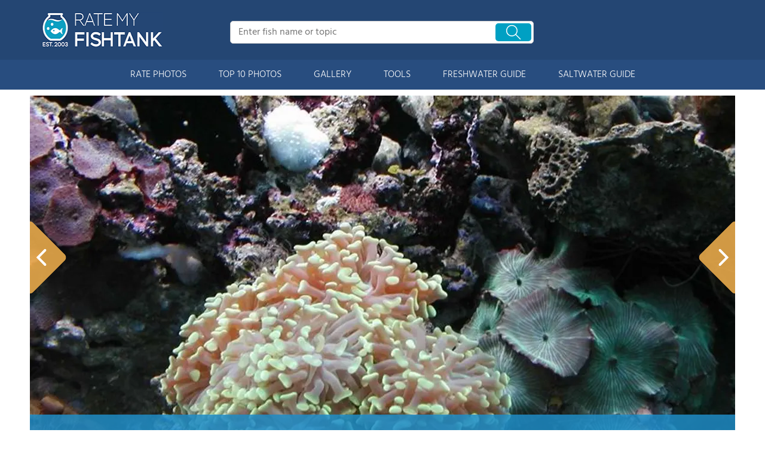

--- FILE ---
content_type: text/html; charset=UTF-8
request_url: https://www.ratemyfishtank.com/user/D5emxVpQWM/fish-tank/corals-inverts-euphyllia-paranchora-hammer-anchor-coral-branching-photo/375
body_size: 9211
content:
<!DOCTYPE html>
<html lang="en">
        <head>
                <!-- Google Tag Manager -->
        <script>(function(w,d,s,l,i){w[l]=w[l]||[];w[l].push({'gtm.start':
        new Date().getTime(),event:'gtm.js'});var f=d.getElementsByTagName(s)[0],
        j=d.createElement(s),dl=l!='dataLayer'?'&l='+l:'';j.async=true;j.src=
        'https://www.googletagmanager.com/gtm.js?id='+i+dl;f.parentNode.insertBefore(j,f);
        })(window,document,'script','dataLayer','GTM-TSVS93B');</script>
        <!-- End Google Tag Manager -->
                <title>Photo #4 - Just Getting Started - Owned By Anthony</title>
                <link rel="dns-prefetch" href="https://static.ratemyfishtank.com/" >
        <link rel="dns-prefetch" href="https://images1.ratemyfishtank.com/" >
        <link rel="dns-prefetch" href="https://images2.ratemyfishtank.com/" >
        <link rel="dns-prefetch" href="https://images3.ratemyfishtank.com/" >
        <link rel="dns-prefetch" href="https://static.schoolreviewservices.com/" >
        <meta charset="utf-8"/>
        <meta http-equiv="X-UA-Compatible" content="IE=edge,chrome=1">
        <meta name="viewport" content="width=device-width, initial-scale=1.0, maximum-scale=2.0, user-scalable=yes">
        <meta name="description" content="view 6 full verison photos of corals inverts  - photo #4 - just getting started - just getting started" />
        <meta property="fb:app_id" content="218082584903730"/>
<meta property="og:title" content="Photo #4 - Just Getting Started - Owned By Anthony"/>
<meta property="og:type" content="profile"/>
<meta property="og:url" content="https://www.ratemyfishtank.com/user/D5emxVpQWM/fish-tank"/>
<meta property="og:image" content="https://images3.ratemyfishtank.com/photo/0/375/607-5-buqh1vuyb1w8o888ss88kks48-1180.jpg"/>
<meta data-react-helmet="true" property="og:image:height" content="885">
<meta data-react-helmet="true" property="og:image:width" content="1180">
<meta property="og:site_name" content="RateMyFishTank.com"/>
<meta property="og:locale" content="en_US">
<meta property="og:description" content="view 6 full verison photos of corals inverts  - photo #4 - just getting started - just getting started"/>

<link href='//static.ratemyfishtank.com/static/style-css.1708223786.815580827.css' media='screen' type='text/css' rel='stylesheet' />        <link rel="apple-touch-icon" sizes="180x180" href="/apple-touch-icon.png?v=LbWWJvgKwL">
        <link rel="icon" type="image/png" href="/favicon-32x32.png?v=LbWWJvgKwL" sizes="32x32">
        <link rel="icon" type="image/png" href="/favicon-16x16.png?v=LbWWJvgKwL" sizes="16x16">
        <link rel="manifest" href="/manifest.json?v=LbWWJvgKwL">
        <link rel="mask-icon" href="/safari-pinned-tab.svg?v=LbWWJvgKwL" color="#1E8BC3">
        <link rel="shortcut icon" href="/favicon.ico?v=LbWWJvgKwL">
        <meta name="apple-mobile-web-app-title" content="Rate My FishTank">
        <meta name="application-name" content="Rate My FishTank">
        <meta name="theme-color" content="#244673">
        <link rel="preload" href="//static.schoolreviewservices.com/static/fonts/montserrat.woff" as="font" type="font/woff" crossorigin="anonymous"><link rel="preload" href="//static.schoolreviewservices.com/static/fonts/montserrat_medium.woff2" as="font" type="font/woff2" crossorigin="anonymous"><link rel="preload" href="//static.schoolreviewservices.com/static/fonts/hind_300_first.woff2" as="font" type="font/woff2" crossorigin="anonymous"><link rel="preload" href="//static.schoolreviewservices.com/static/fonts/hind_300_second.woff" as="font" type="font/woff" crossorigin="anonymous"><link rel="preload" href="//static.schoolreviewservices.com/static/fonts/hind_400_first.woff2" as="font" type="font/woff2" crossorigin="anonymous"><link rel="preload" href="//static.schoolreviewservices.com/static/fonts/hind_400_second.woff" as="font" type="font/woff" crossorigin="anonymous"><link rel="preload" href="//static.schoolreviewservices.com/static/fonts/hind_500_first.woff2" as="font" type="font/woff2" crossorigin="anonymous"><link rel="preload" href="//static.schoolreviewservices.com/static/fonts/hind_500_second.woff" as="font" type="font/woff" crossorigin="anonymous"><link rel="preload" href="//static.schoolreviewservices.com/static/fonts/hind_600_first.woff2" as="font" type="font/woff2" crossorigin="anonymous"><link rel="preload" href="//static.schoolreviewservices.com/static/fonts/hind_600_second.woff" as="font" type="font/woff" crossorigin="anonymous"><link rel="preload" href="//static.schoolreviewservices.com/static/fonts/hind_700_first.woff2" as="font" type="font/woff2" crossorigin="anonymous"><link rel="preload" href="//static.schoolreviewservices.com/static/fonts/hind_700_second.woff" as="font" type="font/woff" crossorigin="anonymous">        <script src="//static.ratemyfishtank.com/static/javascript/main.min.3956755630.js"></script>
                </head>
        <body id="user_profile"> <!-- Google Tag Manager (noscript) -->
<noscript><iframe src="https://www.googletagmanager.com/ns.html?id=GTM-TSVS93B"
height="0" width="0" style="display:none;visibility:hidden"></iframe></noscript>
<!-- End Google Tag Manager (noscript) --><script src="https://static.ratemyfishtank.com/static/rate_my_fishtank.js" async data-tmsclient="Rate My Fishtank" data-layout="ros" data-debug="false" data-lazy="true" ></script>
<script>
  window.TAS = window.TAS || { cmd: [] }
</script><script type="text/javascript">!(function(o,_name){function n(){(n.q=n.q||[]).push(arguments)}n.v=1,o[_name]=o[_name]||n;!(function(o,t,n,c){function e(n){(function(){try{return(localStorage.getItem("v4ac1eiZr0")||"").split(",")[4]>0}catch(o){}return!1})()&&(n=o[t].pubads())&&n.setTargeting("admiral-engaged","true")}(c=o[t]=o[t]||{}).cmd=c.cmd||[],typeof c.pubads===n?e():typeof c.cmd.unshift===n?c.cmd.unshift(e):c.cmd.push(e)})(window,"googletag","function");})(window,String.fromCharCode(97,100,109,105,114,97,108));!(function(t,c,i){i=t.createElement(c),t=t.getElementsByTagName(c)[0],i.async=1,i.src="https://stretchsister.com/v2mslAhd2TV1ufB604lyjQsvk_NcOVXmg7VjJATHJn7O4kfyATJ-lqbo",t.parentNode.insertBefore(i,t)})(document,"script");</script>  
<div id="fb-root"></div>
        <div id="page-container">
        <div id="header-wrapper" class="just-desktop-show-block">
            <div id="header">
                <a href="/" title="Rate My Fishtank - Established 2003" class="logo">
                    <img src="/css/images/rate-my-fishtank-logo.png" alt="Rate My Fishtank - Established 2003" width="203" height="59" loading="lazy" />
                </a>
                <div class="search_bar">
                            <form id="cse-search-box-1" method="get" class="cse-search-box"  action="/search.php">
            <input name="q" id="q1" class="search-input" size="31" value="" placeholder="Enter fish name or topic" onfocus="this.placeholder=''" onblur="this.placeholder='Enter fish name or topic'" style="color:#a9a9a9" />
            <input type="hidden" name="cx" value="016015916617632982569:h8c3n2tc1fu" />
            <input type="hidden" name="cof" value="FORID:10" />
            <input type="hidden" name="ie" value="UTF-8" />
            <input name="siteurl" type="hidden" value="www.ratemyfishtank.com" />
                            <div class="search-btn"><span class="icon-search-zoom"></span></div>
                    </form>
                        </div>
                <div id="login_line"></div>
            </div>
        </div>
        <div id="mobile-header" class="just-mobile-show-block headroom header--fixed">
            <a class="navbar-img-bg"><span class="icon-mobile-nav"></span></a>
            <a id="mobile-logo" href="/" title="Rate My Fishtank"><img src="/css/images/rate-my-fishtank-logo.png" alt="Rate My Fishtank" width="150" height="44" loading="lazy" ></a>
            <a class="search-img-bg"><span class="icon-search-zoom"></span></a>
        </div>
        <div id="mobile-search-box" class="m-search-bar just-mobile-show-block headroom1 header--fixed">
                    <form id="cse-search-box-2" method="get" class="cse-search-box"  action="/search.php">
            <input name="q" id="q2" class="search-input" size="31" value="" placeholder="Enter fish name or topic" onfocus="this.placeholder=''" onblur="this.placeholder='Enter fish name or topic'" style="color:#a9a9a9" />
            <input type="hidden" name="cx" value="016015916617632982569:h8c3n2tc1fu" />
            <input type="hidden" name="cof" value="FORID:10" />
            <input type="hidden" name="ie" value="UTF-8" />
            <input name="siteurl" type="hidden" value="www.ratemyfishtank.com" />
                            <div class="circle-delete">X</div>
                    </form>
                </div>
        <div id="navigation-wrapper">
            <div class="navigation">
                <div id="m-login">Navigation</div>
                <div class="menu">
                    <ul>
                        <li class="menu_li"><a class="menu_li_link" href="/rate-fishtanks">RATE PHOTOS</a></li>
                        <li class="menu_li"><a class="menu_li_link" href="/top-ten-fishtanks">TOP 10 PHOTOS</a></li>
                        <li class="menu_li"><a class="menu_li_link" href="/gallery">GALLERY</a></li>
                        <li class="menu_li"><a class="menu_li_link" href="/fishtank-tools">TOOLS</a></li>
                        <li class="menu_li dropdown_li dropdown1 "><a class="menu_li_link" href="/blog/category/freshwater-aquarium-articles">FRESHWATER GUIDE</a></li>
                        <li class="menu_li dropdown_li dropdown2"><a class="menu_li_link" href="/blog/category/saltwater-aquarium-articles">SALTWATER GUIDE</a></li>
                    </ul>
                </div>
            </div>
            <div id="menuarea-wrapper">
                <div class="down-list1 down-list" id="down-list1"></div>
                <div class="down-list2 down-list" id="down-list2"></div>
            </div>
        </div>
    <div id="main-wrapper">
	<div  itemprop="image"  itemscope  itemtype="https://schema.org/ImageObject"  id="main">
        <div  id="full-content">
        <div id="unit-1619561516514" class="tmsads srn_ads_cnt  tmsads-all header-overlay center dc-xl-mt-20 dc-lg-mt-20"></div><h1 itemprop='name' style="display:none">Photo #4 - Just Getting Started - Owned By Anthony</h1>
        <div class="break"></div>
        <div class="ag-container ag-redesign ag-compact ">
            <div class="ag-view" data-sizes="(device-width: 320px) and (-webkit-min-device-pixel-ratio: 2) and (orientation: portrait) 280px, (device-width: 480px) and (-webkit-min-device-pixel-ratio: 2) and (orientation: landscape) 440px, (device-width: 568px) and (-webkit-min-device-pixel-ratio: 2) and (orientation: landscape) 528px, (device-width: 375px) and (-webkit-min-device-pixel-ratio: 2) and (orientation: portrait) 330px, (device-width: 667px) and (-webkit-min-device-pixel-ratio: 2) and (orientation: landscape) 627px, (device-width: 414px) and (-webkit-min-device-pixel-ratio: 3) and (orientation: portrait) 374px, (device-width: 736px) and (-webkit-min-device-pixel-ratio: 3) and (orientation: landscape) 696px, (min-device-width: 360px) and (min-resolution: 3dppx) and (orientation: portrait) 320px, (min-device-width: 640px) and (min-resolution: 3dppx) and (orientation: landscape) 600px, (min-device-width: 360px) and (min-resolution: 2dppx) and (orientation: portrait) 340px, (min-device-width: 640px) and (min-resolution: 2dppx) and (orientation: landscape) 620px, (max-device-width: 360px) and (min-resolution: 1dppx) and (orientation: portrait) 320px, (max-device-width: 640px) and (min-resolution: 1dppx) and (orientation: landscape) 600px, (-webkit-min-device-pixel-ratio: 2) and (min-width: 780px), (min--moz-device-pixel-ratio: 2) and (min-width: 780px), (-o-min-device-pixel-ratio: 2/1) and (min-width: 780px), (min-device-pixel-ratio: 2) and (min-width: 780px), (min-resolution: 192dpi) and (min-width: 780px), (min-resolution: 2dppx) and (min-width: 780px), (-webkit-min-device-pixel-ratio: 2) and (min-width: 880px), (min--moz-device-pixel-ratio: 2) and (min-width: 880px), (-o-min-device-pixel-ratio: 2/1) and (min-width: 880px), (min-device-pixel-ratio: 2) and (min-width: 880px), (min-resolution: 192dpi) and (min-width: 880px), (min-resolution: 2dppx) and (min-width: 880px), (-webkit-min-device-pixel-ratio: 2) and (min-width: 960px), (min--moz-device-pixel-ratio: 2) and (min-width: 960px), (-o-min-device-pixel-ratio: 2/1) and (min-width: 960px), (min-device-pixel-ratio: 2) and (min-width: 960px), (min-resolution: 192dpi) and (min-width: 960px), (min-resolution: 2dppx) and (min-width: 960px), (-webkit-min-device-pixel-ratio: 2) and (min-width: 1180px), (min--moz-device-pixel-ratio: 2) and (min-width: 1180px), (-o-min-device-pixel-ratio: 2/1) and (min-width: 1180px), (min-device-pixel-ratio: 2) and (min-width: 1180px), (min-resolution: 192dpi) and (min-width: 1180px), (min-resolution: 2dppx) and (min-width: 1180px), (-webkit-min-device-pixel-ratio: 2) and (min-width: 1122px), (min--moz-device-pixel-ratio: 2) and (min-width: 1122px), (-o-min-device-pixel-ratio: 2/1) and (min-width: 1122px), (min-device-pixel-ratio: 2) and (min-width: 1122px), (min-resolution: 192dpi) and (min-width: 1122px), (min-resolution: 2dppx) and (min-width: 1122px)">
                <div class="ag-loading">
                    <div id="ag-load-block-1" class="ag-loading-block"></div>
                    <div id="ag-load-block-2" class="ag-loading-block"></div>
                    <div id="ag-load-block-3" class="ag-loading-block"></div>
                </div>
                <div class="ag-previous">
                    <div data-control="previous">
                        <img src="//static.ratemyfishtank.com/static/prev3.png" data-control="previous" alt="previous" width="61" height="122"  loading="lazy" >
                    </div>
                </div>
                <div class="ag-views">
                                                <div data-item="0" style="display: none;">
                                                                    <a href="https://images2.ratemyfishtank.com/photo/0/371/607-1-a281pbk56ps0cco0co80ccooo-1180.jpg" title="reef tank (mostly live coral and fish) - just getting started">reef tank (mostly live coral and fish) - just getting started</a>
                                                            </div>
                            
                                                <div data-item="1" style="display: none;">
                                                                    <a href="https://images1.ratemyfishtank.com/photo/0/373/607-3-9ovwo0i1t0wsoo40gwkkkk8wk-1180.jpg" title="corals inverts - capnella sp. - kenya tree coral - just getting started">corals inverts - capnella sp. - kenya tree coral - just getting started</a>
                                                            </div>
                            
                                                <div data-item="2" style="display: none;">
                                                                    <a href="https://images1.ratemyfishtank.com/photo/0/374/607-4-xamypuvhptcswkgkgco4gc8o-1180.jpg" title="corals inverts - diodogorgia nodulifera - yellow finger gorgonian - just getting started">corals inverts - diodogorgia nodulifera - yellow finger gorgonian - just getting started</a>
                                                            </div>
                            
                                                <div data-item="3" style="display: block;">
                                                                <div class="picture-div">
                                     <picture>
                                        <source type="image/webp" sizes="(device-width: 320px) and (-webkit-min-device-pixel-ratio: 2) and (orientation: portrait) 280px, (device-width: 480px) and (-webkit-min-device-pixel-ratio: 2) and (orientation: landscape) 440px, (device-width: 568px) and (-webkit-min-device-pixel-ratio: 2) and (orientation: landscape) 528px, (device-width: 375px) and (-webkit-min-device-pixel-ratio: 2) and (orientation: portrait) 330px, (device-width: 667px) and (-webkit-min-device-pixel-ratio: 2) and (orientation: landscape) 627px, (device-width: 414px) and (-webkit-min-device-pixel-ratio: 3) and (orientation: portrait) 374px, (device-width: 736px) and (-webkit-min-device-pixel-ratio: 3) and (orientation: landscape) 696px, (min-device-width: 360px) and (min-resolution: 3dppx) and (orientation: portrait) 320px, (min-device-width: 640px) and (min-resolution: 3dppx) and (orientation: landscape) 600px, (min-device-width: 360px) and (min-resolution: 2dppx) and (orientation: portrait) 340px, (min-device-width: 640px) and (min-resolution: 2dppx) and (orientation: landscape) 620px, (max-device-width: 360px) and (min-resolution: 1dppx) and (orientation: portrait) 320px, (max-device-width: 640px) and (min-resolution: 1dppx) and (orientation: landscape) 600px, (-webkit-min-device-pixel-ratio: 2) and (min-width: 780px), (min--moz-device-pixel-ratio: 2) and (min-width: 780px), (-o-min-device-pixel-ratio: 2/1) and (min-width: 780px), (min-device-pixel-ratio: 2) and (min-width: 780px), (min-resolution: 192dpi) and (min-width: 780px), (min-resolution: 2dppx) and (min-width: 780px), (-webkit-min-device-pixel-ratio: 2) and (min-width: 880px), (min--moz-device-pixel-ratio: 2) and (min-width: 880px), (-o-min-device-pixel-ratio: 2/1) and (min-width: 880px), (min-device-pixel-ratio: 2) and (min-width: 880px), (min-resolution: 192dpi) and (min-width: 880px), (min-resolution: 2dppx) and (min-width: 880px), (-webkit-min-device-pixel-ratio: 2) and (min-width: 960px), (min--moz-device-pixel-ratio: 2) and (min-width: 960px), (-o-min-device-pixel-ratio: 2/1) and (min-width: 960px), (min-device-pixel-ratio: 2) and (min-width: 960px), (min-resolution: 192dpi) and (min-width: 960px), (min-resolution: 2dppx) and (min-width: 960px), (-webkit-min-device-pixel-ratio: 2) and (min-width: 1180px), (min--moz-device-pixel-ratio: 2) and (min-width: 1180px), (-o-min-device-pixel-ratio: 2/1) and (min-width: 1180px), (min-device-pixel-ratio: 2) and (min-width: 1180px), (min-resolution: 192dpi) and (min-width: 1180px), (min-resolution: 2dppx) and (min-width: 1180px), (-webkit-min-device-pixel-ratio: 2) and (min-width: 1122px), (min--moz-device-pixel-ratio: 2) and (min-width: 1122px), (-o-min-device-pixel-ratio: 2/1) and (min-width: 1122px), (min-device-pixel-ratio: 2) and (min-width: 1122px), (min-resolution: 192dpi) and (min-width: 1122px), (min-resolution: 2dppx) and (min-width: 1122px)" srcset="https://images1.ratemyfishtank.com/photo/0/375/607-5-buqh1vuyb1w8o888ss88kks48-90x90c.webp 90w, https://images2.ratemyfishtank.com/photo/0/375/607-5-buqh1vuyb1w8o888ss88kks48-160x124.webp 160w, https://images2.ratemyfishtank.com/photo/0/375/607-5-buqh1vuyb1w8o888ss88kks48-560.webp 560w, https://images3.ratemyfishtank.com/photo/0/375/607-5-buqh1vuyb1w8o888ss88kks48-660.webp 660w, https://images2.ratemyfishtank.com/photo/0/375/607-5-buqh1vuyb1w8o888ss88kks48-680.webp 680w, https://images2.ratemyfishtank.com/photo/0/375/607-5-buqh1vuyb1w8o888ss88kks48-780.webp 780w, https://images2.ratemyfishtank.com/photo/0/375/607-5-buqh1vuyb1w8o888ss88kks48-880.webp 880w, https://images1.ratemyfishtank.com/photo/0/375/607-5-buqh1vuyb1w8o888ss88kks48-960.webp 960w, https://images3.ratemyfishtank.com/photo/0/375/607-5-buqh1vuyb1w8o888ss88kks48-1056.webp 1056w, https://images1.ratemyfishtank.com/photo/0/375/607-5-buqh1vuyb1w8o888ss88kks48-1180.webp 1180w"/>
                                        <source type="image/jpeg" sizes="(device-width: 320px) and (-webkit-min-device-pixel-ratio: 2) and (orientation: portrait) 280px, (device-width: 480px) and (-webkit-min-device-pixel-ratio: 2) and (orientation: landscape) 440px, (device-width: 568px) and (-webkit-min-device-pixel-ratio: 2) and (orientation: landscape) 528px, (device-width: 375px) and (-webkit-min-device-pixel-ratio: 2) and (orientation: portrait) 330px, (device-width: 667px) and (-webkit-min-device-pixel-ratio: 2) and (orientation: landscape) 627px, (device-width: 414px) and (-webkit-min-device-pixel-ratio: 3) and (orientation: portrait) 374px, (device-width: 736px) and (-webkit-min-device-pixel-ratio: 3) and (orientation: landscape) 696px, (min-device-width: 360px) and (min-resolution: 3dppx) and (orientation: portrait) 320px, (min-device-width: 640px) and (min-resolution: 3dppx) and (orientation: landscape) 600px, (min-device-width: 360px) and (min-resolution: 2dppx) and (orientation: portrait) 340px, (min-device-width: 640px) and (min-resolution: 2dppx) and (orientation: landscape) 620px, (max-device-width: 360px) and (min-resolution: 1dppx) and (orientation: portrait) 320px, (max-device-width: 640px) and (min-resolution: 1dppx) and (orientation: landscape) 600px, (-webkit-min-device-pixel-ratio: 2) and (min-width: 780px), (min--moz-device-pixel-ratio: 2) and (min-width: 780px), (-o-min-device-pixel-ratio: 2/1) and (min-width: 780px), (min-device-pixel-ratio: 2) and (min-width: 780px), (min-resolution: 192dpi) and (min-width: 780px), (min-resolution: 2dppx) and (min-width: 780px), (-webkit-min-device-pixel-ratio: 2) and (min-width: 880px), (min--moz-device-pixel-ratio: 2) and (min-width: 880px), (-o-min-device-pixel-ratio: 2/1) and (min-width: 880px), (min-device-pixel-ratio: 2) and (min-width: 880px), (min-resolution: 192dpi) and (min-width: 880px), (min-resolution: 2dppx) and (min-width: 880px), (-webkit-min-device-pixel-ratio: 2) and (min-width: 960px), (min--moz-device-pixel-ratio: 2) and (min-width: 960px), (-o-min-device-pixel-ratio: 2/1) and (min-width: 960px), (min-device-pixel-ratio: 2) and (min-width: 960px), (min-resolution: 192dpi) and (min-width: 960px), (min-resolution: 2dppx) and (min-width: 960px), (-webkit-min-device-pixel-ratio: 2) and (min-width: 1180px), (min--moz-device-pixel-ratio: 2) and (min-width: 1180px), (-o-min-device-pixel-ratio: 2/1) and (min-width: 1180px), (min-device-pixel-ratio: 2) and (min-width: 1180px), (min-resolution: 192dpi) and (min-width: 1180px), (min-resolution: 2dppx) and (min-width: 1180px), (-webkit-min-device-pixel-ratio: 2) and (min-width: 1122px), (min--moz-device-pixel-ratio: 2) and (min-width: 1122px), (-o-min-device-pixel-ratio: 2/1) and (min-width: 1122px), (min-device-pixel-ratio: 2) and (min-width: 1122px), (min-resolution: 192dpi) and (min-width: 1122px), (min-resolution: 2dppx) and (min-width: 1122px)" srcset="https://images3.ratemyfishtank.com/photo/0/375/607-5-buqh1vuyb1w8o888ss88kks48-90x90c.jpg 90w, https://images2.ratemyfishtank.com/photo/0/375/607-5-buqh1vuyb1w8o888ss88kks48-160x124.jpg 160w, https://images1.ratemyfishtank.com/photo/0/375/607-5-buqh1vuyb1w8o888ss88kks48-560.jpg 560w, https://images2.ratemyfishtank.com/photo/0/375/607-5-buqh1vuyb1w8o888ss88kks48-660.jpg 660w, https://images2.ratemyfishtank.com/photo/0/375/607-5-buqh1vuyb1w8o888ss88kks48-680.jpg 680w, https://images1.ratemyfishtank.com/photo/0/375/607-5-buqh1vuyb1w8o888ss88kks48-780.jpg 780w, https://images1.ratemyfishtank.com/photo/0/375/607-5-buqh1vuyb1w8o888ss88kks48-880.jpg 880w, https://images3.ratemyfishtank.com/photo/0/375/607-5-buqh1vuyb1w8o888ss88kks48-960.jpg 960w, https://images1.ratemyfishtank.com/photo/0/375/607-5-buqh1vuyb1w8o888ss88kks48-1056.jpg 1056w, https://images3.ratemyfishtank.com/photo/0/375/607-5-buqh1vuyb1w8o888ss88kks48-1180.jpg 1180w"/>
                                        <img itemprop="contentUrl" src="https://images3.ratemyfishtank.com/photo/0/375/607-5-buqh1vuyb1w8o888ss88kks48-1180.jpg" title="corals inverts - euphyllia paranchora - hammer / anchor coral, branching - just getting started" alt="corals inverts - euphyllia paranchora - hammer / anchor coral, branching - just getting started" data-description="corals inverts - euphyllia paranchora - hammer / anchor coral, branching - just getting started" data-complete="1"  width="1180" height="885"   >
                                    </picture>
                                </div>
                                                            </div>
                            
                                                <div data-item="4" style="display: none;">
                                                                    <a href="https://images3.ratemyfishtank.com/photo/0/376/607-6-d7jyen2p2bwoc0w8c04co8sc-1180.jpg" title="corals inverts - actinodiscus sp. - spotted mushroom - just getting started">corals inverts - actinodiscus sp. - spotted mushroom - just getting started</a>
                                                            </div>
                            
                                                <div data-item="5" style="display: none;">
                                                                    <a href="https://images3.ratemyfishtank.com/photo/0/377/607-7-8mwhz2pvy58g40w8s44sk0c00-1180.jpg" title="corals inverts - actinodiscus sp. - spotted mushroom - just getting started">corals inverts - actinodiscus sp. - spotted mushroom - just getting started</a>
                                                            </div>
                            
                                    </div>
                <div class="ag-next">
                    <div data-control="next">
                        <img src="//static.ratemyfishtank.com/static/next3.png" data-control="next" alt="next" width="61" height="122"  loading="lazy" >
                    </div>
                </div>
                <div class="ag-text">
                    <div>
                        <div class="ag-text-background">
                            <div class="ag-title">
                                <a></a>
                            </div>
                            <div class="ag-caption-background">
                                <div class="ag-caption"></div>
                            </div>
                        </div>
                    </div>
                </div>
            </div>
            <div id="user_social_box">
                        <div class="box_cnt_2 common_top_1 photo_unit_bottom tank_info_content">
                        <div class="clear">
                <span class="left">Submitted By:</span>
                <span class="right"><strong class="bold">Anthony</strong> on <time datetime="2005-01-19T14:25:33-0600">01/19/2005</time></span>
            </div>
                    <div class="clear">
                <span class="left">Photo Caption:</span>
                <span class="right">just getting started</span>
            </div>
                    <div id="ajax_load_rating_score_cnt" class="center"></div>
                        <div class="center" style="padding:20px 0"><a href="#comment" class="link_color_2">0 comment(s) for this photo</a> | <a href="#commentadd" class="link_color_2">Leave comment</a></div>
        </div>
                    </div>
            <div class="ag-thumbs">
                <div class="ag-thumbs-slider">
                    
                        <div                             data-item="0"
                            data-srcset-webp="https://images2.ratemyfishtank.com/photo/0/371/607-1-a281pbk56ps0cco0co80ccooo-90x90c.webp 90w, https://images2.ratemyfishtank.com/photo/0/371/607-1-a281pbk56ps0cco0co80ccooo-160x124.webp 160w, https://images1.ratemyfishtank.com/photo/0/371/607-1-a281pbk56ps0cco0co80ccooo-560.webp 560w, https://images3.ratemyfishtank.com/photo/0/371/607-1-a281pbk56ps0cco0co80ccooo-660.webp 660w, https://images1.ratemyfishtank.com/photo/0/371/607-1-a281pbk56ps0cco0co80ccooo-680.webp 680w, https://images3.ratemyfishtank.com/photo/0/371/607-1-a281pbk56ps0cco0co80ccooo-780.webp 780w, https://images1.ratemyfishtank.com/photo/0/371/607-1-a281pbk56ps0cco0co80ccooo-880.webp 880w, https://images1.ratemyfishtank.com/photo/0/371/607-1-a281pbk56ps0cco0co80ccooo-960.webp 960w, https://images3.ratemyfishtank.com/photo/0/371/607-1-a281pbk56ps0cco0co80ccooo-1056.webp 1056w, https://images3.ratemyfishtank.com/photo/0/371/607-1-a281pbk56ps0cco0co80ccooo-1180.webp 1180w"
                            data-srcset-jpeg="https://images3.ratemyfishtank.com/photo/0/371/607-1-a281pbk56ps0cco0co80ccooo-90x90c.jpg 90w, https://images2.ratemyfishtank.com/photo/0/371/607-1-a281pbk56ps0cco0co80ccooo-160x124.jpg 160w, https://images3.ratemyfishtank.com/photo/0/371/607-1-a281pbk56ps0cco0co80ccooo-560.jpg 560w, https://images2.ratemyfishtank.com/photo/0/371/607-1-a281pbk56ps0cco0co80ccooo-660.jpg 660w, https://images3.ratemyfishtank.com/photo/0/371/607-1-a281pbk56ps0cco0co80ccooo-680.jpg 680w, https://images2.ratemyfishtank.com/photo/0/371/607-1-a281pbk56ps0cco0co80ccooo-780.jpg 780w, https://images1.ratemyfishtank.com/photo/0/371/607-1-a281pbk56ps0cco0co80ccooo-880.jpg 880w, https://images3.ratemyfishtank.com/photo/0/371/607-1-a281pbk56ps0cco0co80ccooo-960.jpg 960w, https://images3.ratemyfishtank.com/photo/0/371/607-1-a281pbk56ps0cco0co80ccooo-1056.jpg 1056w, https://images2.ratemyfishtank.com/photo/0/371/607-1-a281pbk56ps0cco0co80ccooo-1180.jpg 1180w"
                            data-description="just getting started"
                            data-alt="reef tank (mostly live coral and fish) - just getting started"
                            data-slink="/user/D5emxVpQWM/fish-tank/reef-tank-photo/371"
                            data-sid="371"
                            >
                            <picture>
                                    <source type="image/webp" srcset="https://images2.ratemyfishtank.com/photo/0/371/607-1-a281pbk56ps0cco0co80ccooo-90x90c.webp"/>
                                    <source type="image/jpeg" srcset="https://images3.ratemyfishtank.com/photo/0/371/607-1-a281pbk56ps0cco0co80ccooo-90x90c.jpg"/>
                                    <img src="https://images3.ratemyfishtank.com/photo/0/371/607-1-a281pbk56ps0cco0co80ccooo-90x90c.jpg" title="reef tank (mostly live coral and fish) - just getting started" alt="reef tank (mostly live coral and fish) - just getting started" height="90" width="90" style="object-fit: cover;" loading="lazy">
                            </picture>
                        </div>
                    
                        <div                             data-item="1"
                            data-srcset-webp="https://images1.ratemyfishtank.com/photo/0/373/607-3-9ovwo0i1t0wsoo40gwkkkk8wk-90x90c.webp 90w, https://images2.ratemyfishtank.com/photo/0/373/607-3-9ovwo0i1t0wsoo40gwkkkk8wk-160x124.webp 160w, https://images3.ratemyfishtank.com/photo/0/373/607-3-9ovwo0i1t0wsoo40gwkkkk8wk-560.webp 560w, https://images2.ratemyfishtank.com/photo/0/373/607-3-9ovwo0i1t0wsoo40gwkkkk8wk-660.webp 660w, https://images2.ratemyfishtank.com/photo/0/373/607-3-9ovwo0i1t0wsoo40gwkkkk8wk-680.webp 680w, https://images2.ratemyfishtank.com/photo/0/373/607-3-9ovwo0i1t0wsoo40gwkkkk8wk-780.webp 780w, https://images3.ratemyfishtank.com/photo/0/373/607-3-9ovwo0i1t0wsoo40gwkkkk8wk-880.webp 880w, https://images1.ratemyfishtank.com/photo/0/373/607-3-9ovwo0i1t0wsoo40gwkkkk8wk-960.webp 960w, https://images1.ratemyfishtank.com/photo/0/373/607-3-9ovwo0i1t0wsoo40gwkkkk8wk-1056.webp 1056w, https://images2.ratemyfishtank.com/photo/0/373/607-3-9ovwo0i1t0wsoo40gwkkkk8wk-1180.webp 1180w"
                            data-srcset-jpeg="https://images1.ratemyfishtank.com/photo/0/373/607-3-9ovwo0i1t0wsoo40gwkkkk8wk-90x90c.jpg 90w, https://images1.ratemyfishtank.com/photo/0/373/607-3-9ovwo0i1t0wsoo40gwkkkk8wk-160x124.jpg 160w, https://images3.ratemyfishtank.com/photo/0/373/607-3-9ovwo0i1t0wsoo40gwkkkk8wk-560.jpg 560w, https://images2.ratemyfishtank.com/photo/0/373/607-3-9ovwo0i1t0wsoo40gwkkkk8wk-660.jpg 660w, https://images3.ratemyfishtank.com/photo/0/373/607-3-9ovwo0i1t0wsoo40gwkkkk8wk-680.jpg 680w, https://images1.ratemyfishtank.com/photo/0/373/607-3-9ovwo0i1t0wsoo40gwkkkk8wk-780.jpg 780w, https://images1.ratemyfishtank.com/photo/0/373/607-3-9ovwo0i1t0wsoo40gwkkkk8wk-880.jpg 880w, https://images3.ratemyfishtank.com/photo/0/373/607-3-9ovwo0i1t0wsoo40gwkkkk8wk-960.jpg 960w, https://images3.ratemyfishtank.com/photo/0/373/607-3-9ovwo0i1t0wsoo40gwkkkk8wk-1056.jpg 1056w, https://images1.ratemyfishtank.com/photo/0/373/607-3-9ovwo0i1t0wsoo40gwkkkk8wk-1180.jpg 1180w"
                            data-description="just getting started"
                            data-alt="corals inverts - capnella sp. - kenya tree coral - just getting started"
                            data-slink="/user/D5emxVpQWM/fish-tank/corals-inverts-capnella-sp0x002e-kenya-tree-coral-photo/373"
                            data-sid="373"
                            >
                            <picture>
                                    <source type="image/webp" srcset="https://images1.ratemyfishtank.com/photo/0/373/607-3-9ovwo0i1t0wsoo40gwkkkk8wk-90x90c.webp"/>
                                    <source type="image/jpeg" srcset="https://images1.ratemyfishtank.com/photo/0/373/607-3-9ovwo0i1t0wsoo40gwkkkk8wk-90x90c.jpg"/>
                                    <img src="https://images1.ratemyfishtank.com/photo/0/373/607-3-9ovwo0i1t0wsoo40gwkkkk8wk-90x90c.jpg" title="corals inverts - capnella sp. - kenya tree coral - just getting started" alt="corals inverts - capnella sp. - kenya tree coral - just getting started" height="90" width="90" style="object-fit: cover;" loading="lazy">
                            </picture>
                        </div>
                    
                        <div                             data-item="2"
                            data-srcset-webp="https://images2.ratemyfishtank.com/photo/0/374/607-4-xamypuvhptcswkgkgco4gc8o-90x90c.webp 90w, https://images1.ratemyfishtank.com/photo/0/374/607-4-xamypuvhptcswkgkgco4gc8o-160x124.webp 160w, https://images3.ratemyfishtank.com/photo/0/374/607-4-xamypuvhptcswkgkgco4gc8o-560.webp 560w, https://images3.ratemyfishtank.com/photo/0/374/607-4-xamypuvhptcswkgkgco4gc8o-660.webp 660w, https://images2.ratemyfishtank.com/photo/0/374/607-4-xamypuvhptcswkgkgco4gc8o-680.webp 680w, https://images2.ratemyfishtank.com/photo/0/374/607-4-xamypuvhptcswkgkgco4gc8o-780.webp 780w, https://images1.ratemyfishtank.com/photo/0/374/607-4-xamypuvhptcswkgkgco4gc8o-880.webp 880w, https://images1.ratemyfishtank.com/photo/0/374/607-4-xamypuvhptcswkgkgco4gc8o-960.webp 960w, https://images2.ratemyfishtank.com/photo/0/374/607-4-xamypuvhptcswkgkgco4gc8o-1056.webp 1056w, https://images3.ratemyfishtank.com/photo/0/374/607-4-xamypuvhptcswkgkgco4gc8o-1180.webp 1180w"
                            data-srcset-jpeg="https://images1.ratemyfishtank.com/photo/0/374/607-4-xamypuvhptcswkgkgco4gc8o-90x90c.jpg 90w, https://images3.ratemyfishtank.com/photo/0/374/607-4-xamypuvhptcswkgkgco4gc8o-160x124.jpg 160w, https://images1.ratemyfishtank.com/photo/0/374/607-4-xamypuvhptcswkgkgco4gc8o-560.jpg 560w, https://images1.ratemyfishtank.com/photo/0/374/607-4-xamypuvhptcswkgkgco4gc8o-660.jpg 660w, https://images1.ratemyfishtank.com/photo/0/374/607-4-xamypuvhptcswkgkgco4gc8o-680.jpg 680w, https://images2.ratemyfishtank.com/photo/0/374/607-4-xamypuvhptcswkgkgco4gc8o-780.jpg 780w, https://images2.ratemyfishtank.com/photo/0/374/607-4-xamypuvhptcswkgkgco4gc8o-880.jpg 880w, https://images3.ratemyfishtank.com/photo/0/374/607-4-xamypuvhptcswkgkgco4gc8o-960.jpg 960w, https://images2.ratemyfishtank.com/photo/0/374/607-4-xamypuvhptcswkgkgco4gc8o-1056.jpg 1056w, https://images1.ratemyfishtank.com/photo/0/374/607-4-xamypuvhptcswkgkgco4gc8o-1180.jpg 1180w"
                            data-description="just getting started"
                            data-alt="corals inverts - diodogorgia nodulifera - yellow finger gorgonian - just getting started"
                            data-slink="/user/D5emxVpQWM/fish-tank/corals-inverts-diodogorgia-nodulifera-yellow-finger-gorgonian-photo/374"
                            data-sid="374"
                            >
                            <picture>
                                    <source type="image/webp" srcset="https://images2.ratemyfishtank.com/photo/0/374/607-4-xamypuvhptcswkgkgco4gc8o-90x90c.webp"/>
                                    <source type="image/jpeg" srcset="https://images1.ratemyfishtank.com/photo/0/374/607-4-xamypuvhptcswkgkgco4gc8o-90x90c.jpg"/>
                                    <img src="https://images1.ratemyfishtank.com/photo/0/374/607-4-xamypuvhptcswkgkgco4gc8o-90x90c.jpg" title="corals inverts - diodogorgia nodulifera - yellow finger gorgonian - just getting started" alt="corals inverts - diodogorgia nodulifera - yellow finger gorgonian - just getting started" height="90" width="90" style="object-fit: cover;" loading="lazy">
                            </picture>
                        </div>
                    
                        <div class='ag-thumbs-current'                            data-item="3"
                            data-srcset-webp="https://images1.ratemyfishtank.com/photo/0/375/607-5-buqh1vuyb1w8o888ss88kks48-90x90c.webp 90w, https://images2.ratemyfishtank.com/photo/0/375/607-5-buqh1vuyb1w8o888ss88kks48-160x124.webp 160w, https://images2.ratemyfishtank.com/photo/0/375/607-5-buqh1vuyb1w8o888ss88kks48-560.webp 560w, https://images3.ratemyfishtank.com/photo/0/375/607-5-buqh1vuyb1w8o888ss88kks48-660.webp 660w, https://images2.ratemyfishtank.com/photo/0/375/607-5-buqh1vuyb1w8o888ss88kks48-680.webp 680w, https://images2.ratemyfishtank.com/photo/0/375/607-5-buqh1vuyb1w8o888ss88kks48-780.webp 780w, https://images2.ratemyfishtank.com/photo/0/375/607-5-buqh1vuyb1w8o888ss88kks48-880.webp 880w, https://images1.ratemyfishtank.com/photo/0/375/607-5-buqh1vuyb1w8o888ss88kks48-960.webp 960w, https://images3.ratemyfishtank.com/photo/0/375/607-5-buqh1vuyb1w8o888ss88kks48-1056.webp 1056w, https://images1.ratemyfishtank.com/photo/0/375/607-5-buqh1vuyb1w8o888ss88kks48-1180.webp 1180w"
                            data-srcset-jpeg="https://images3.ratemyfishtank.com/photo/0/375/607-5-buqh1vuyb1w8o888ss88kks48-90x90c.jpg 90w, https://images2.ratemyfishtank.com/photo/0/375/607-5-buqh1vuyb1w8o888ss88kks48-160x124.jpg 160w, https://images1.ratemyfishtank.com/photo/0/375/607-5-buqh1vuyb1w8o888ss88kks48-560.jpg 560w, https://images2.ratemyfishtank.com/photo/0/375/607-5-buqh1vuyb1w8o888ss88kks48-660.jpg 660w, https://images2.ratemyfishtank.com/photo/0/375/607-5-buqh1vuyb1w8o888ss88kks48-680.jpg 680w, https://images1.ratemyfishtank.com/photo/0/375/607-5-buqh1vuyb1w8o888ss88kks48-780.jpg 780w, https://images1.ratemyfishtank.com/photo/0/375/607-5-buqh1vuyb1w8o888ss88kks48-880.jpg 880w, https://images3.ratemyfishtank.com/photo/0/375/607-5-buqh1vuyb1w8o888ss88kks48-960.jpg 960w, https://images1.ratemyfishtank.com/photo/0/375/607-5-buqh1vuyb1w8o888ss88kks48-1056.jpg 1056w, https://images3.ratemyfishtank.com/photo/0/375/607-5-buqh1vuyb1w8o888ss88kks48-1180.jpg 1180w"
                            data-description="just getting started"
                            data-alt="corals inverts - euphyllia paranchora - hammer / anchor coral, branching - just getting started"
                            data-slink="/user/D5emxVpQWM/fish-tank/corals-inverts-euphyllia-paranchora-hammer-anchor-coral-branching-photo/375"
                            data-sid="375"
                            >
                            <picture>
                                    <source type="image/webp" srcset="https://images1.ratemyfishtank.com/photo/0/375/607-5-buqh1vuyb1w8o888ss88kks48-90x90c.webp"/>
                                    <source type="image/jpeg" srcset="https://images3.ratemyfishtank.com/photo/0/375/607-5-buqh1vuyb1w8o888ss88kks48-90x90c.jpg"/>
                                    <img src="https://images3.ratemyfishtank.com/photo/0/375/607-5-buqh1vuyb1w8o888ss88kks48-90x90c.jpg" title="corals inverts - euphyllia paranchora - hammer / anchor coral, branching - just getting started" alt="corals inverts - euphyllia paranchora - hammer / anchor coral, branching - just getting started" height="90" width="90" style="object-fit: cover;" loading="lazy">
                            </picture>
                        </div>
                    
                        <div                             data-item="4"
                            data-srcset-webp="https://images1.ratemyfishtank.com/photo/0/376/607-6-d7jyen2p2bwoc0w8c04co8sc-90x90c.webp 90w, https://images1.ratemyfishtank.com/photo/0/376/607-6-d7jyen2p2bwoc0w8c04co8sc-160x124.webp 160w, https://images3.ratemyfishtank.com/photo/0/376/607-6-d7jyen2p2bwoc0w8c04co8sc-560.webp 560w, https://images2.ratemyfishtank.com/photo/0/376/607-6-d7jyen2p2bwoc0w8c04co8sc-660.webp 660w, https://images1.ratemyfishtank.com/photo/0/376/607-6-d7jyen2p2bwoc0w8c04co8sc-680.webp 680w, https://images1.ratemyfishtank.com/photo/0/376/607-6-d7jyen2p2bwoc0w8c04co8sc-780.webp 780w, https://images3.ratemyfishtank.com/photo/0/376/607-6-d7jyen2p2bwoc0w8c04co8sc-880.webp 880w, https://images2.ratemyfishtank.com/photo/0/376/607-6-d7jyen2p2bwoc0w8c04co8sc-960.webp 960w, https://images3.ratemyfishtank.com/photo/0/376/607-6-d7jyen2p2bwoc0w8c04co8sc-1056.webp 1056w, https://images1.ratemyfishtank.com/photo/0/376/607-6-d7jyen2p2bwoc0w8c04co8sc-1180.webp 1180w"
                            data-srcset-jpeg="https://images3.ratemyfishtank.com/photo/0/376/607-6-d7jyen2p2bwoc0w8c04co8sc-90x90c.jpg 90w, https://images2.ratemyfishtank.com/photo/0/376/607-6-d7jyen2p2bwoc0w8c04co8sc-160x124.jpg 160w, https://images3.ratemyfishtank.com/photo/0/376/607-6-d7jyen2p2bwoc0w8c04co8sc-560.jpg 560w, https://images3.ratemyfishtank.com/photo/0/376/607-6-d7jyen2p2bwoc0w8c04co8sc-660.jpg 660w, https://images3.ratemyfishtank.com/photo/0/376/607-6-d7jyen2p2bwoc0w8c04co8sc-680.jpg 680w, https://images2.ratemyfishtank.com/photo/0/376/607-6-d7jyen2p2bwoc0w8c04co8sc-780.jpg 780w, https://images2.ratemyfishtank.com/photo/0/376/607-6-d7jyen2p2bwoc0w8c04co8sc-880.jpg 880w, https://images3.ratemyfishtank.com/photo/0/376/607-6-d7jyen2p2bwoc0w8c04co8sc-960.jpg 960w, https://images1.ratemyfishtank.com/photo/0/376/607-6-d7jyen2p2bwoc0w8c04co8sc-1056.jpg 1056w, https://images3.ratemyfishtank.com/photo/0/376/607-6-d7jyen2p2bwoc0w8c04co8sc-1180.jpg 1180w"
                            data-description="just getting started"
                            data-alt="corals inverts - actinodiscus sp. - spotted mushroom - just getting started"
                            data-slink="/user/D5emxVpQWM/fish-tank/corals-inverts-actinodiscus-sp0x002e-spotted-mushroom-photo/376"
                            data-sid="376"
                            >
                            <picture>
                                    <source type="image/webp" srcset="https://images1.ratemyfishtank.com/photo/0/376/607-6-d7jyen2p2bwoc0w8c04co8sc-90x90c.webp"/>
                                    <source type="image/jpeg" srcset="https://images3.ratemyfishtank.com/photo/0/376/607-6-d7jyen2p2bwoc0w8c04co8sc-90x90c.jpg"/>
                                    <img src="https://images3.ratemyfishtank.com/photo/0/376/607-6-d7jyen2p2bwoc0w8c04co8sc-90x90c.jpg" title="corals inverts - actinodiscus sp. - spotted mushroom - just getting started" alt="corals inverts - actinodiscus sp. - spotted mushroom - just getting started" height="90" width="90" style="object-fit: cover;" loading="lazy">
                            </picture>
                        </div>
                    
                        <div                             data-item="5"
                            data-srcset-webp="https://images1.ratemyfishtank.com/photo/0/377/607-7-8mwhz2pvy58g40w8s44sk0c00-90x90c.webp 90w, https://images1.ratemyfishtank.com/photo/0/377/607-7-8mwhz2pvy58g40w8s44sk0c00-160x124.webp 160w, https://images3.ratemyfishtank.com/photo/0/377/607-7-8mwhz2pvy58g40w8s44sk0c00-560.webp 560w, https://images3.ratemyfishtank.com/photo/0/377/607-7-8mwhz2pvy58g40w8s44sk0c00-660.webp 660w, https://images2.ratemyfishtank.com/photo/0/377/607-7-8mwhz2pvy58g40w8s44sk0c00-680.webp 680w, https://images3.ratemyfishtank.com/photo/0/377/607-7-8mwhz2pvy58g40w8s44sk0c00-780.webp 780w, https://images2.ratemyfishtank.com/photo/0/377/607-7-8mwhz2pvy58g40w8s44sk0c00-880.webp 880w, https://images3.ratemyfishtank.com/photo/0/377/607-7-8mwhz2pvy58g40w8s44sk0c00-960.webp 960w, https://images2.ratemyfishtank.com/photo/0/377/607-7-8mwhz2pvy58g40w8s44sk0c00-1056.webp 1056w, https://images3.ratemyfishtank.com/photo/0/377/607-7-8mwhz2pvy58g40w8s44sk0c00-1180.webp 1180w"
                            data-srcset-jpeg="https://images3.ratemyfishtank.com/photo/0/377/607-7-8mwhz2pvy58g40w8s44sk0c00-90x90c.jpg 90w, https://images1.ratemyfishtank.com/photo/0/377/607-7-8mwhz2pvy58g40w8s44sk0c00-160x124.jpg 160w, https://images1.ratemyfishtank.com/photo/0/377/607-7-8mwhz2pvy58g40w8s44sk0c00-560.jpg 560w, https://images1.ratemyfishtank.com/photo/0/377/607-7-8mwhz2pvy58g40w8s44sk0c00-660.jpg 660w, https://images1.ratemyfishtank.com/photo/0/377/607-7-8mwhz2pvy58g40w8s44sk0c00-680.jpg 680w, https://images1.ratemyfishtank.com/photo/0/377/607-7-8mwhz2pvy58g40w8s44sk0c00-780.jpg 780w, https://images3.ratemyfishtank.com/photo/0/377/607-7-8mwhz2pvy58g40w8s44sk0c00-880.jpg 880w, https://images1.ratemyfishtank.com/photo/0/377/607-7-8mwhz2pvy58g40w8s44sk0c00-960.jpg 960w, https://images1.ratemyfishtank.com/photo/0/377/607-7-8mwhz2pvy58g40w8s44sk0c00-1056.jpg 1056w, https://images3.ratemyfishtank.com/photo/0/377/607-7-8mwhz2pvy58g40w8s44sk0c00-1180.jpg 1180w"
                            data-description="just getting started"
                            data-alt="corals inverts - actinodiscus sp. - spotted mushroom - just getting started"
                            data-slink="/user/D5emxVpQWM/fish-tank/corals-inverts-actinodiscus-sp0x002e-spotted-mushroom-photo/377"
                            data-sid="377"
                            >
                            <picture>
                                    <source type="image/webp" srcset="https://images1.ratemyfishtank.com/photo/0/377/607-7-8mwhz2pvy58g40w8s44sk0c00-90x90c.webp"/>
                                    <source type="image/jpeg" srcset="https://images3.ratemyfishtank.com/photo/0/377/607-7-8mwhz2pvy58g40w8s44sk0c00-90x90c.jpg"/>
                                    <img src="https://images3.ratemyfishtank.com/photo/0/377/607-7-8mwhz2pvy58g40w8s44sk0c00-90x90c.jpg" title="corals inverts - actinodiscus sp. - spotted mushroom - just getting started" alt="corals inverts - actinodiscus sp. - spotted mushroom - just getting started" height="90" width="90" style="object-fit: cover;" loading="lazy">
                            </picture>
                        </div>
                                    </div>
            </div>
                    </div>
                </div>
                <div  id="main-content">
        <div id="rank_info_box">
            <div class="box_cnt_1 common_top_1"> 
                <h2 class="f_25_size_1">Rank Info</h2>
            </div>
            <div class="common_content photo_rank_content center">
                <div class="clear center">
                                    </div>
                Ranked <b class='text_color'>#1403</b> out of <b class='text_color'>2372</b>  <a href='/photos-corals-inverts' class='link_color_2'>corals & inverts pictures</a> worldwide                    <div class="clear">This picture looks better than <b class='text_color'>40.85%</b> of pictures in this category</div>
                                        <div class="clear" itemprop="aggregateRating" itemscope itemtype="https://schema.org/AggregateRating">
                        <span itemprop="bestRating" style="display:none;">10</span>
                        <span itemprop="worstRating" style="display:none;">1</span>
                        <div class="clear">The Average Score for this picture is: <span itemprop='ratingValue'><b class='text_color'>4.08</b></span></div>
                        <div class="clear">This picture has been rated : <span itemprop='ratingCount'><b class='text_color'>38</b></span> times.</div>
                        <div class="clear">The Average Score for this category is: <b class='text_color'>5.06</b></div>
                    </div>
                                    <div><a href="/top-corals-inverts" class="link_color_2">VIEW TOP 10</a></div>
            </div>
            </div>
<div id="unit-1619561825124" class="tmsads srn_ads_cnt  "></div>            <div class="box_cnt_1 common_top_1"> 
                <h2 class="f_25_size_1">More Info</h2>
            </div>
            <div class="common_content photo_unit_bottom tank_info_content">
                            <div class="clear">
                <span class="left">State: </span>
                <span class="right">California</span>
            </div>
                    <div class="clear">
                <span class="left">Country: </span>
                <span class="right">United States <span class="common_background United_States"></span></span>
            </div>
                    <div class="clear">
                <span class="left">Description: </span>
                <span class="right">just getting started</span>
            </div>
                    <div class="clear">
                <span class="left">Quote: </span>
                <span class="right">Work Harder.........Play Even Harder</span>
            </div>
                    </div>
            <div id="comments_box">
        <a id="comment"></a>
        <div class="box_cnt_1 common_top_1"> 
            <h2 class="f_25_size_1">COMMENTS</h2>
        </div>
        <div class="common_content">
                            <div id="ajax_load_comment_cnt">
                    <div class="no_comment">There are no comments on this photo yet.</div>
                </div>
                                <a id="commentadd"></a>
                <div class="comment_form_cnt" id="comment_form_cnt"></div>
                        </div>
        </div>
<div id="infinite_ads_tms-ad-3_1769810950" class="tmsads srn_ads_cnt  "  data-ad="unit-1619561516514"></div>        <div class="headerbox-title common_top_1 "><h2 class="f_18_size_2 bg-color-1">MOST RECENT ARTICLES</h2></div>
        <div class="headerbox-content recent_articles_cnt">
                                <div class="articles_3_box box_border">
                                                    <a class="c_article_photo_link" href="/blog/overstocking-myths-vs-reality" title="Overstocking Myths vs Reality">
                                <picture class="c_article_photo">
                                    <source type="image/webp" srcset="https://images2.ratemyfishtank.com/articlephoto/526/Overstocking-Myths-vs-Reality-95v45r3iu9s0okkgw4og0s88g-370.webp" />
                                    <source type="image/jpeg" srcset="https://images1.ratemyfishtank.com/articlephoto/526/Overstocking-Myths-vs-Reality-95v45r3iu9s0okkgw4og0s88g-370.jpg" />
                                    <img data-src="https://images1.ratemyfishtank.com/articlephoto/526/Overstocking-Myths-vs-Reality-95v45r3iu9s0okkgw4og0s88g-370.jpg" alt="Overstocking Myths vs Reality" title="Overstocking Myths vs Reality" loading="lazy" class="ra-photo lazyload"  width="370" height="247" />
                                </picture>
                            </a>
                                                    <div class="c_article_title"><a class="c_article_title_link" href="/blog/overstocking-myths-vs-reality" >OVERSTOCKING MYTHS VS REALITY</a></div>
                                                <div class="c_article_content">Setting up a new aquarium is an exercise in restraint that many hobbyists, both beginners and seasoned veterans, find difficult to master.</div>
                    </div>
                                        <div class="articles_3_box box_border">
                                                    <a class="c_article_photo_link" href="/blog/blackwater-biotope-aquariums-natural-style-boom" title="Blackwater &amp; Biotope Aquariums (Natural-Style Boom)">
                                <picture class="c_article_photo">
                                    <source type="image/webp" srcset="https://images3.ratemyfishtank.com/articlephoto/525/Blackwater-Biotope-Aquariums-Natural-Style-Boom-819jbrwl35wkckgwckk8kw4k4-370.webp" />
                                    <source type="image/jpeg" srcset="https://images3.ratemyfishtank.com/articlephoto/525/Blackwater-Biotope-Aquariums-Natural-Style-Boom-819jbrwl35wkckgwckk8kw4k4-370.jpg" />
                                    <img data-src="https://images3.ratemyfishtank.com/articlephoto/525/Blackwater-Biotope-Aquariums-Natural-Style-Boom-819jbrwl35wkckgwckk8kw4k4-370.jpg" alt="Blackwater &amp; Biotope Aquariums (Natural-Style Boom)" title="Blackwater &amp; Biotope Aquariums (Natural-Style Boom)" loading="lazy" class="ra-photo lazyload"  width="370" height="247" />
                                </picture>
                            </a>
                                                    <div class="c_article_title"><a class="c_article_title_link" href="/blog/blackwater-biotope-aquariums-natural-style-boom" >BLACKWATER &AMP; BIOTOPE AQUARIUMS (NATURAL-STYLE BOOM)</a></div>
                                                <div class="c_article_content">For decades, the gold standard of the home aquarium was a pristine, crystal-clear box of water, often decorated with neon gravel and plastic plants that bore little resemblance to the wild.</div>
                    </div>
                                        <div class="articles_3_box box_border">
                                                    <a class="c_article_photo_link" href="/blog/sustainable-ethical-fishkeeping" title="Sustainable &amp; Ethical Fishkeeping">
                                <picture class="c_article_photo">
                                    <source type="image/webp" srcset="https://images2.ratemyfishtank.com/articlephoto/524/Sustainable-Ethical-Fishkeeping-57uz9xvitnwo04cwsko4ccwks-370.webp" />
                                    <source type="image/jpeg" srcset="https://images3.ratemyfishtank.com/articlephoto/524/Sustainable-Ethical-Fishkeeping-57uz9xvitnwo04cwsko4ccwks-370.jpg" />
                                    <img data-src="https://images3.ratemyfishtank.com/articlephoto/524/Sustainable-Ethical-Fishkeeping-57uz9xvitnwo04cwsko4ccwks-370.jpg" alt="Sustainable &amp; Ethical Fishkeeping" title="Sustainable &amp; Ethical Fishkeeping" loading="lazy" class="ra-photo lazyload"  width="370" height="247" />
                                </picture>
                            </a>
                                                    <div class="c_article_title"><a class="c_article_title_link" href="/blog/sustainable-ethical-fishkeeping" >SUSTAINABLE &AMP; ETHICAL FISHKEEPING</a></div>
                                                <div class="c_article_content">Bringing a slice of the underwater world into your home is a rewarding experience, but as the hobby grows, so does our responsibility to ensure that our passion doesn’t come at the expense of the environments we admire.</div>
                    </div>
                             </div>
                </div>
                <div  id="secondary-content">
        <div id="unit-1619562309346" class="tmsads srn_ads_cnt  header-overlay dc-xl-mt-20 dc-lg-mt-20"></div> 
            <div id="article_categories_box" class="categories_box" > 
                <div class="box_cnt_1 common_top_1" >
                    <h2 class="f_18_size_1">READ AQUARIUM ARTICLES</h2> 
                </div>
                <div class="common_content">
                                                <div class="list-text" ><a href="/blog/category/aquarium-news-and-trends">Aquarium News and Trends</a></div>
                                                        <div class="list-text" ><a href="/blog/category/general-aquarium-articles">General Aquarium Articles</a></div>
                                                        <div class="list-text" ><a href="/blog/category/freshwater-aquarium-articles">Freshwater Aquarium Articles</a></div>
                                                        <div class="list-text" ><a href="/blog/category/saltwater-aquarium-articles">Saltwater Aquarium Articles</a></div>
                                                        <div class="list-text" ><a href="/blog/category/miscellaneous-aquarium-articles">Miscellaneous Aquarium Articles</a></div>
                                                        <div class="list-text" ><a href="/blog/category/product-reviews-freshwater">Product Reviews (Freshwater)</a></div>
                                                        <div class="list-text" ><a href="/blog/category/product-review-saltwater">Product Review (Saltwater)</a></div>
                                            </div>
            </div>
            <div id="tms-ad-5" class="dc-xs-none dc-md-none dc-lg-none dc-xl-none"></div>
<script class='tms-ads-script'>
if(typeof srn_client_width === 'undefined'){
    var srn_client_width = Math.max(document.documentElement.clientWidth, window.innerWidth || 0);
}
var main_height = document.getElementById("main-content").offsetHeight;
var sec_height = document.getElementById("secondary-content").offsetHeight;
if((srn_client_width>=765 && srn_client_width<=999) || (srn_client_width>=1000) && main_height>sec_height+685){
    var new_ins = document.createElement('div');
    new_ins.setAttribute("id",'unit-1619562351038');
    new_ins.setAttribute("class",'tmsads srn_ads_cnt dc-xs-none dc-md-none dc-lg-block dc-xl-block  custom-sticky-ads');
    var replace_ins = document.getElementById("tms-ad-5");
    var parentDiv = replace_ins.parentNode;
    parentDiv.replaceChild(new_ins, replace_ins);
}
</script>	</div>
	<div class="break"></div>
</div>
        </div>
        </div><!--main-content-->
    <div class="clear"></div>
    <div id="footer-wrapper">
        <div id="footer">
            <div id="foot-link">
                <ul>
                    <li><a target="_top" href="/">Home</a> </li>
                    <li><a target="_top" href="/about-us">About Us</a> </li>
                    <li><a target="_top" href="/rate-fishtanks">Rate Photos</a> </li>
                    <li><a target="_top" href="/top-ten-fishtanks">Top 10</a> </li>
                    <li><a target="_top" href="/gallery">Gallery</a> </li>
                </ul>
                <ul>
                    <li><a target="_top" href="/fishtank-tools">Tools</a></li>
                    <li><a target="_top" href="/blog">Articles</a> </li>
                    <li><a target="_top" href="/videos">Videos</a></li>
                    <li><a target="_top" href="/buy-aquarium-supplies-and-fish">Buy Supplies & Fish</a></li>
                </ul>
                <ul>
                    <li><a rel="nofollow" target="_top" href="/phpBB3/index.php" data-no-instant>Forums</a> </li>
                    <li><a target="_top" href="/partners">Site Partners</a> </li>
                    <li><a target="_top" href="/contact-us" data-no-instant>Contact Us</a> </li>
                    <li><a target="_top" href="/create-account" data-no-instant>Join</a> </li>
                    <li><a target="_top" href="/login" data-no-instant>Login</a> </li>
                </ul>
                <div class="break"></div>
            </div>
            <div id="foot-logo-info">
                <a href="/" title="Rate My Fishtank - Established 2003" class="logo"><img src="/css/images/rate-my-fishtank-logo.png" alt="Rate My Fishtank - Established 2003" width="203" height="59" loading="lazy" /></a>
                <div id="copyright_text">
                    <ul>
                        <li><span>Copyright 2003-2026 Rate My Fish Tank</span></li>
                        <li><span>All rights reserved.</span></li>
                        <li><a href="/user-agreement">User Agreement</a> | <a href="/privacy">Privacy Policy</a></li>
                    </ul>
                </div>
            </div>
            <div class="clear"></div>
        </div>
        <button id="top-to-site" role="button" title="Go to top"></button>
        <div class="fademask"></div>
   </div><!--footer-wrapper-->
    <script src="//static.ratemyfishtank.com/static/javascript/preload.1683424867.js"></script>        <script>
            function triggerNativeLazyLoad(){
                if ('loading' in HTMLImageElement.prototype) {
                  const images = document.querySelectorAll("img.lazyload");
                  images.forEach(img => {
                      if(img.dataset.src){
                        img.src = img.dataset.src;
                      }
                  });
                } 
            }
            triggerNativeLazyLoad();
        </script>
                    <script src="//static.ratemyfishtank.com/static/javascript/jquery.min.1947418561.js"></script>
                    <script src="//static.ratemyfishtank.com/static/script.3953975953.js"></script>
        <script src="/include/srn_lib/shared/javascript/header_room.js"></script>
<script>/*<![CDATA[*/
 function stickyAdsFix(){
    var stickyad=$(".srn_ads_cnt.custom-sticky-ads");
    if(stickyad.length){
        var top=stickyad.offset().top;
        var scrollT = window.pageYOffset || document.documentElement.scrollTop || document.body.scrollTop || 0;
        var main_height = document.getElementById("main-content").offsetHeight;
        var sec_height = document.getElementById("secondary-content").offsetHeight;
        var footerST=document.documentElement.scrollHeight-document.documentElement.clientHeight-$("#footer-wrapper").height();
        var stikyStatrST=document.documentElement.scrollHeight-document.documentElement.clientHeight-$("#footer-wrapper").height()-685;
        var stikyEndST=document.documentElement.scrollHeight-document.documentElement.clientHeight-$("#footer-wrapper").height()-225;
        var topFinal=document.documentElement.clientHeight-$("#footer-wrapper").height()-685;
        if((scrollT+20)<top){
            $(".srn_ads_cnt.custom-sticky-ads > :first-child").css({"position":"static","text-align":"left"});
        }else{
            if(scrollT<stikyStatrST){
                $(".srn_ads_cnt.custom-sticky-ads > :first-child").css({"position":"fixed","top":"20px"});
            }else if((scrollT<=stikyEndST) && (scrollT>=stikyStatrST)){
                var top_val=document.documentElement.clientHeight-620;
                if(top_val>=0){
                    top_val=20;
                }else{
                    top_val=topFinal;
                }
                $(".srn_ads_cnt.custom-sticky-ads > :first-child").css({"position":"fixed","top":top_val+"px"});
            }else if((scrollT<=footerST) && (scrollT>=stikyEndST)){
                var top_val=document.documentElement.clientHeight-620;
                if(top_val>=0){
                    top_val=20;
                }else{
                    top_val=topFinal;
                }
                $(".srn_ads_cnt.custom-sticky-ads > :first-child").css({"position":"fixed","top":top_val+"px"});
            }else{
                top_val=topFinal;
                $(".srn_ads_cnt.custom-sticky-ads > :first-child").css({"position":"fixed","top":top_val+"px"});
            }
        }
    }
} 
$(document).ready(function(){ siteSearch(); 
 if($(window).width() < 767){
        hasScrolled();
        ShowMobileNavBar();
    }
    ShowSubcategoryMenu();
    setTimeout(ShowLoginLine,1);
    ScrollToTopAction();
    document.getElementById("top-to-site").addEventListener("click", BackToTop); 
 LoadRatingScoretForm('375','6bc9cce63684fcb2f7d45491e6b6666ac5778d4bcc147906bd5ccf4de5503fd0'); 
 aGallery(); 
 LoadCommentForm('375','6bc9cce63684fcb2f7d45491e6b6666ac5778d4bcc147906bd5ccf4de5503fd0'); 
 alignRecentArticles();
    window.addEventListener("resize", function() {
        alignRecentArticles();
    }, false); 
 if(typeof srn_client_width === 'undefined'){
    var srn_client_width = Math.max(document.documentElement.clientWidth, window.innerWidth || 0);
}
if(srn_client_width >=765){
    $(window).scroll(function(){
        stickyAdsFix();
    });
} 
});
/*]]>*/</script></body>
</html>
